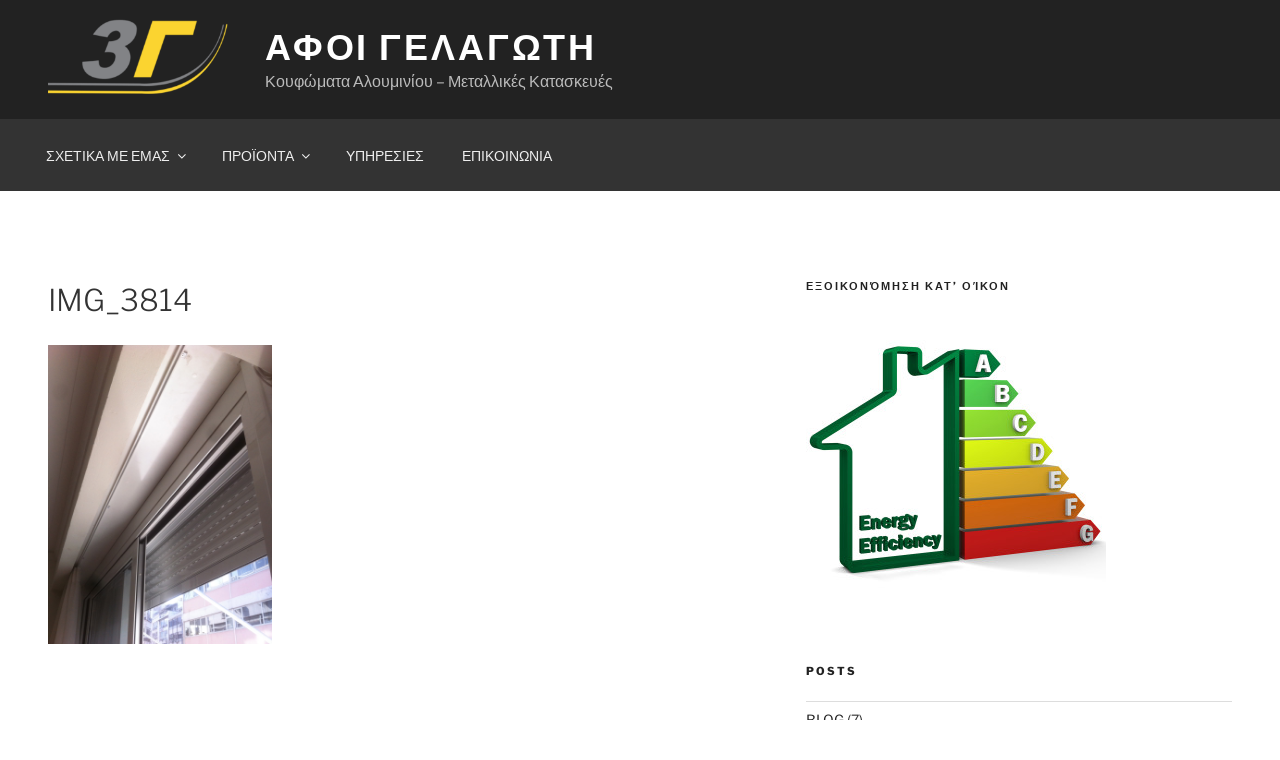

--- FILE ---
content_type: text/css
request_url: https://aluminio3g.gr/wp-content/plugins/wp-booklet/themes/booklet/dark/booklet.css?ver=6.8.3
body_size: 1989
content:
/*-----------------------------------------------------------------------------------------
 * General
 -----------------------------------------------------------------------------------------*/

 .wp-booklet-container-dark {
	position:relative;
 }
 
.wp-booklet-container-dark,
.wp-booklet-container-dark * {
	box-sizing:content-box;
	-moz-box-sizing:content-box;
}

/*-----------------------------------------------------------------------------------------
 * jQuery Booklet
 * Copyright (c) 2010 - 2013 William Grauvogel (http://builtbywill.com/). Licensed MIT
 * Modified by BinaryStash
 -----------------------------------------------------------------------------------------*/
 
.wp-booklet-dark {
    width: 800px;
    height: 600px;
    position: relative;
    margin: 0 auto 10px;
    overflow: visible !important;
    z-index: 1;
}

.wp-booklet-dark .page {
	position:absolute;
	width:100%;
	height:100%;
	top:0;
	left:0;
	box-sizing:border-box;
}

.wp-booklet-dark .b-page {
    left: 0;
    top: 0;
    position: absolute;
    overflow: hidden;
    padding: 0;
    outline: 1px solid transparent;
}

/* Page wrappers */

.wp-booklet-dark .b-wrap {
    top: 0;
    position: absolute;
}

.wp-booklet-dark .b-wrap-left {
    background: #363636
}

.wp-booklet-dark .b-wrap-right {
	background: #363636
}

.wp-booklet-dark .b-pN .b-wrap,
.wp-booklet-dark .b-p1 .b-wrap,
.wp-booklet-dark .b-p2 .b-wrap,
.wp-booklet-dark .b-p3 .b-wrap,
.wp-booklet-dark .b-p4 .b-wrap {
    left: 0
}

.wp-booklet-dark .b-p0 .b-wrap {
    right: 0
}

/* Custom Page Types */

.wp-booklet-dark .b-page-blank {
    padding: 0;
    width: 100%;
    height: 100%;
}

.wp-booklet-dark .b-page-cover {
    padding: 0;
    width: 100%;
    height: 100%;
    background: #925C0E;
}

.wp-booklet-dark .b-page-cover h3 {
    color: #fff;
    text-shadow: 0px 1px 3px #222;
}

/* Page Numbers */

.wp-booklet-dark .b-counter {
    bottom: 10px;
    position: absolute;
    display: block;
    width: 25px;
    height: 20px;
    background: #000;
    color: #9dbcbd;
    text-align: center;
    font-family: Georgia, "Times New Roman", Times, serif;
    font-size: 10px;
    padding: 5px 0 0;
}

.wp-booklet-dark .b-wrap-left  .b-counter {
    left: 10px
}

.wp-booklet-dark .b-wrap-right .b-counter {
    right: 10px
}

/* Page Shadows */

.wp-booklet-dark .b-shadow-f {
    right: 0;
    top: 0;
    position: absolute;
    opacity: 0;
    background-image: url("images/shadow-top-forward.png");
    background-repeat: repeat-y;
    background-position: 100% 0;
}

.wp-booklet-dark .b-shadow-b {
    left: 0;
    top: 0;
    position: absolute;
    opacity: 0;
    background-image: url("images/shadow-top-back.png");
    background-repeat: repeat-y;
    background-position: 0 0;
}

.wp-booklet-dark .b-p0 {
    background-image: url("images/shadow.png");
    background-repeat: repeat-y;
    background-position: 100% 10px;
}

.wp-booklet-dark .b-p3 {
    background-image: url("images/shadow.png");
    background-repeat: repeat-y;
    background-position: 0 10px;
}

/* Overlay Controls */

.wp-booklet-dark .b-grab {
    cursor: url("images/openhand.cur"), default
}

.wp-booklet-dark .b-grabbing {
    cursor: url("images/closedhand.cur"), default
}

/* Overlay Controls */

.wp-booklet-dark .b-overlay {
    top: 0;
    position: absolute;
    height: 100%;
    width: 50%;
}

.wp-booklet-dark .b-overlay-prev {
    left: 0
}

.wp-booklet-dark .b-overlay-next {
    right: 0
}

/* Tab Controls */

.wp-booklet-dark .b-tab {
    background: #000;
    height: 40px;
    width: 100%;
    padding: 10px 0 0;
    text-align: center;
    color: #ccc;
    position: absolute;
    font-size: 11px;
}

.wp-booklet-dark .b-tab-prev {
    left: 0
}

.wp-booklet-dark .b-tab-next {
    right: 0
}

.wp-booklet-dark .b-tab:hover {
    background: #aaa;
    color: #000;
}

/* Arrow Controls */

.wp-booklet-dark .b-arrow {
    display: block;
    position: absolute;
    text-indent: -9999px;
    top: 0;
    height: 100%;
    width: 74px;
}

.wp-booklet-dark .b-arrow div {
    display: none;
    text-indent: -9999px;
    height: 46px;
    width: 45px;
    position: absolute;
    left: 0;
    top: 50%;
	margin-top:-23px;
	background:url("images/booklet-arrows.png");
}

.wp-booklet-dark .b-arrow-next {
    right: -75px
}

.wp-booklet-dark .b-arrow-prev {
    left: -46px
}

.wp-booklet-dark .b-arrow-next div {
	background-position:-45px 0;
}

.wp-booklet-dark .b-arrow-prev div {
	background-position:0 0;
}

body {
    z-index: 0
}

.wp-booklet-dark .b-menu {
    z-index: 100
}

.wp-booklet-dark .b-selector {
    z-index: 100
}

.wp-booklet-dark .booklet {
    z-index: 10
}

.wp-booklet-dark .b-pN {
    z-index: 10
}

.wp-booklet-dark .b-p0 {
    z-index: 30
}

.wp-booklet-dark .b-p1 {
    z-index: 20
}

.wp-booklet-dark .b-p2 {
    z-index: 20
}

.wp-booklet-dark .b-p3 {
    z-index: 30
}

.wp-booklet-dark .b-p4 {
    z-index: 10
}

.wp-booklet-dark .b-prev {
    z-index: 40
}

.wp-booklet-dark .b-next {
    z-index: 40
}

.wp-booklet-dark .b-counter {
    z-index: 40
}

/* Menu Items */

.wp-booklet-dark .b-menu {
    height: 40px;
    padding: 0 0 10px;
}

.wp-booklet-dark .b-selector {
    height: 40px;
    position: relative;
    float: right;
    border: none;
    color: #cecece;
    cursor: pointer;
    font: normal 12px "Myriad Pro", Myriad, "DejaVu Sans Condensed","Liberation Sans", "Nimbus Sans L", Tahoma, Geneva, "Helvetica Neue", Helvetica, Arial, sans-serif;
}

.wp-booklet-dark .b-selector .b-current {
    padding: 8px 15px 12px;
    line-height: 20px;
    min-width: 18px;
    height: 20px;
    display: block;
    background: #000;
    text-align: center;
}

.wp-booklet-dark .b-selector-page {
    width: auto;
    margin-left: 15px;
}

.wp-booklet-dark .b-selector-chapter {
    width: auto
}

.wp-booklet-dark .b-selector:hover {
    color: #fff;
    background-position: left 0px;
}

.wp-booklet-dark .b-selector:hover .b-current {
    background-position: right 0px
}

.wp-booklet-dark .b-selector ul {
    overflow: hidden;
    margin: 0;
    list-style: none !important;
    position: absolute;
    top: 40px;
    right: 0;
    padding: 0 0 10px;
    background: #000;
    width: 240px;
}

.wp-booklet-dark .b-selector li {
    border: none
}

.wp-booklet-dark .b-selector a {
    color: #cecece;
    height: 14px;
    text-decoration: none;
    display: block;
    padding: 5px 10px;
}

.wp-booklet-dark .b-selector a .b-text {
    float: left;
    clear: none;
}

.wp-booklet-dark .b-selector a .b-num {
    float: right;
    clear: none;
}

.wp-booklet-dark .b-selector a:hover {
    color: #fff
}

/* Images */

.wp-booklet-container-dark .page img {
	width:100%;
}

/*-----------------------------------------------------------------------------------------
 * jQuery Carousel
 -----------------------------------------------------------------------------------------*/
 
.wp-booklet-thumbs-dark {
	padding:10px;
    margin: 20px auto;
    position: relative;
	background:#363636;
}
.wp-booklet-thumbs-dark .wp-booklet-carousel {
    overflow: hidden;
    position: relative;
    width: 100%;
}
.wp-booklet-thumbs-dark .wp-booklet-carousel ul:after {
	clear:both;
	content:"";
	width:100%;
	display:block;
}
.wp-booklet-thumbs-dark .wp-booklet-carousel ul {
	margin-left:0 !important;
	list-style:none !important;
}
.wp-booklet-thumbs-dark .wp-booklet-carousel a img {
	cursor:pointer;
	opacity:0.5;
	filter:alpha(opacity=50);
	width:100%;
	border:1px solid #fff;
}
.wp-booklet-thumbs-dark .wp-booklet-carousel a {
	display:block;
}
.wp-booklet-thumbs-dark .wp-booklet-carousel a.selected img{
	opacity:1;
	filter:alpha(opacity=100);
}
.wp-booklet-thumbs-dark .wp-booklet-carousel ul {
    list-style: none outside none;
    margin: 0;
    padding: 0;
    position: relative;
    width: 20000em;
}
.wp-booklet-thumbs-dark .wp-booklet-carousel li {
    -moz-box-sizing: border-box;
    border: 1px solid #FFFFFF;
    float: left;
    width: 80px;
	height:auto;
	position:relative;
	overflow:hidden;
	margin:0 18px
}
.wp-booklet-thumbs-dark .wp-booklet-carousel img {
    display: block;
	width:auto;
	max-width:none;
}
.wp-booklet-thumbs-dark .wp-booklet-carousel-prev, .wp-booklet-thumbs-dark .wp-booklet-carousel-next {
    background: url("images/carousel-arrows.png");
    height: 25px;
    margin-top: -12px;
    position: absolute;
    text-align: center;
    border:0;
    top: 50%;
    width: 25px;
	outline:none;
}
.wp-booklet-thumbs-dark .wp-booklet-carousel-prev {
	background-position:0 0;
    left: -30px;
}
.wp-booklet-thumbs-dark .wp-booklet-carousel-next {
	background-position:-25px 0;
    right: -30px;
}

.wp-booklet-thumbs-dark .wp-booklet-carousel-prev.inactive,
.wp-booklet-thumbs-dark .wp-booklet-carousel-next.inactive {
	display:none;
}

.wp-booklet-thumbs-dark[dir=rtl] li {
    float: right;
}

/*-----------------------------------------------------------------------------------------
 * Booklet popup
 -----------------------------------------------------------------------------------------*/

html.wpbooklet-image-popup-active {
	overflow:hidden;
}
 
.wpbooklet-image-popup-overlay-dark {
    top:0;
    left:0;
    position:fixed;
    width:100%;
    height:100%;
    background:url("images/overlay.png");
    overflow:scroll;
	text-align:center;
	z-index:999;
}

.wpbooklet-image-popup-overlay-dark .wpbooklet-image-popup-content {
    position:relative;
    margin:40px auto 40px auto;
    max-width:80%;
    text-align:center;
    color:#fff;
	display:inline-block;
	min-width:768px;
}

.wpbooklet-image-popup-overlay-dark .wpbooklet-image-popup-content img {
    max-width:100%;  
    position:relative;
    z-index:1;
}

.wpbooklet-image-popup-overlay-dark .wpbooklet-image-popup-close {
    background:#9d9d9d;
    color:#fff;
    text-transform:uppercase;
    padding:5px 7px;
    font-size:12px;
    right:0;
    top:0;
    position:absolute;
    z-index:2;
    font-family:"Arial",sans-serif;
    cursor:pointer;
	opacity:0.8;
	background:#000;
	filter:alpha(opacity=80);
} 

/*-----------------------------------------------------------------------------------------
 * Booklet preloader
 -----------------------------------------------------------------------------------------*/

.wp-booklet-container-dark .wp-booklet-image-loader {
	background:url("images/preloader.gif") center center no-repeat;
	position:absolute;
	width:100%;
	height:100%;
	top:0;
	left:0;
}
 